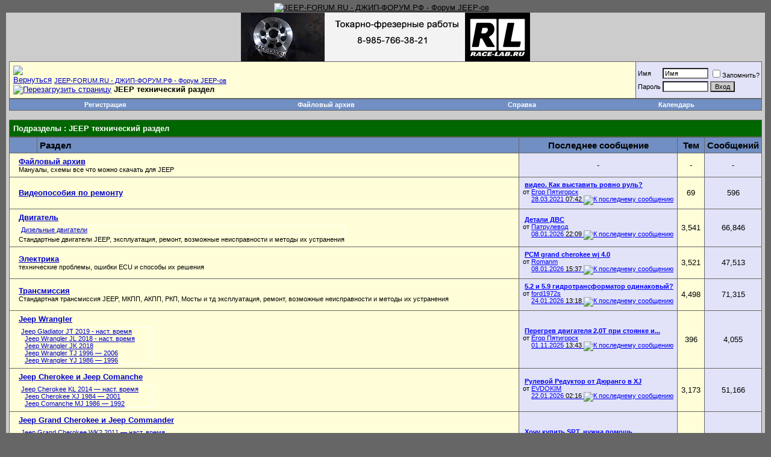

--- FILE ---
content_type: text/html; charset=windows-1251
request_url: http://jeep-forum.ru/forum/forumdisplay.php?s=14241728be4c7aa1719e3a29817bd195&f=8
body_size: 11222
content:
<!DOCTYPE html PUBLIC "-//W3C//DTD XHTML 1.0 Transitional//EN" "http://www.w3.org/TR/xhtml1/DTD/xhtml1-transitional.dtd">
<html xmlns="http://www.w3.org/1999/xhtml" dir="ltr" lang="ru">
<head>

<link rel="icon" href="" type="image/x-icon"> 
<link rel="shortcut icon" href="" type="image/x-icon">
<meta http-equiv="Content-Type" content="text/html; charset=windows-1251" />
<meta name="generator" content="vBulletin 3.8.11" />

<meta name="keywords" content="JEEP технический раздел, Джип форум jeep club: jeep grand сherokee,  jeep wrangler, jeep liberty, jeep compass, jeep cherokee srt8, jeep commander, jeep wj, jeep crd, jeep limited, jeep rubicon, jeep patriot" />
<meta name="description" content="" />




<!-- CSS Stylesheet -->
<style type="text/css" id="vbulletin_css">
/**
* vBulletin 3.8.11 CSS
* Style: 'Полная версия'; Style ID: 1
*/
body
{
	background: #666666;
	color: #000000;
	font: 10pt verdana, geneva, lucida, 'lucida grande', arial, helvetica, sans-serif;
	margin: 5px 10px 10px 10px;
	padding: 0px;
}
a:link, body_alink
{
	color: #000000;
}
a:visited, body_avisited
{
	color: #000000;
}
a:hover, a:active, body_ahover
{
	color: #000000;
}
.page
{
	background: #cccccc;
	color: #0000CC;
}
.page a:link, .page_alink
{
	color: #0000CC;
}
.page a:visited, .page_avisited
{
	color: #0000CC;
}
.page a:hover, .page a:active, .page_ahover
{
	color: #0000CC;
}
td, th, p, li
{
	color: #000000;
	font: 10pt verdana, geneva, lucida, 'lucida grande', arial, helvetica, sans-serif;
}
.tborder
{
	background: #666666;
	color: #00FF00;
}
.tcat
{
	background: #006600;
	color: #FFFFFF;
	font: bold 10pt verdana, geneva, lucida, 'lucida grande', arial, helvetica, sans-serif;
}
.tcat a:link, .tcat_alink
{
	color: #ffffff;
	text-decoration: none;
}
.tcat a:visited, .tcat_avisited
{
	color: #ffffff;
	text-decoration: none;
}
.tcat a:hover, .tcat a:active, .tcat_ahover
{
	color: #FFFF66;
	text-decoration: underline;
}
.thead
{
	background: #718fc3;
	color: #000000;
	font: bold 15px tahoma, verdana, geneva, lucida, 'lucida grande', arial, helvetica, sans-serif;
}
.thead a:link, .thead_alink
{
	color: #FFFFFF;
}
.thead a:visited, .thead_avisited
{
	color: #FFFFFF;
}
.thead a:hover, .thead a:active, .thead_ahover
{
	color: #FFFF00;
}
.tfoot
{
	background: #006600;
	color: #FFFFFF;
}
.tfoot a:link, .tfoot_alink
{
	color: #FFFFFF;
}
.tfoot a:visited, .tfoot_avisited
{
	color: #FFFFFF;
}
.tfoot a:hover, .tfoot a:active, .tfoot_ahover
{
	color: #FFFF66;
}
.alt1, .alt1Active
{
	background: #fffed8;
	color: #000000;
}
.alt1 a:link, .alt1_alink, .alt1Active a:link, .alt1Active_alink
{
	background: #fffed8;
	color: #0000CC;
}
.alt1 a:visited, .alt1_avisited, .alt1Active a:visited, .alt1Active_avisited
{
	background: #fffed8;
	color: #0000CC;
}
.alt2, .alt2Active
{
	background: #e2e3f8;
	color: #000000;
}
.alt2 a:link, .alt2_alink, .alt2Active a:link, .alt2Active_alink
{
	color: #0000FF;
}
.alt2 a:visited, .alt2_avisited, .alt2Active a:visited, .alt2Active_avisited
{
	color: #0000FF;
}
.inlinemod
{
	background: #FFFFD6;
	color: #000000;
}
.wysiwyg
{
	background: #fffed8;
	color: #000000;
	font: 10pt verdana, geneva, lucida, 'lucida grande', arial, helvetica, sans-serif;
	margin: 5px 10px 10px 10px;
	padding: 0px;
}
.wysiwyg a:link, .wysiwyg_alink
{
	color: #22229C;
}
.wysiwyg a:visited, .wysiwyg_avisited
{
	color: #22229C;
}
.wysiwyg a:hover, .wysiwyg a:active, .wysiwyg_ahover
{
	color: #FF4400;
}
textarea, .bginput
{
	background: #FFFFFF;
	color: #000000;
	font: 10pt verdana, geneva, lucida, 'lucida grande', arial, helvetica, sans-serif;
}
.bginput option, .bginput optgroup
{
	font-size: 10pt;
	font-family: verdana, geneva, lucida, 'lucida grande', arial, helvetica, sans-serif;
}
.button
{
	background: #CCCCCC;
	color: #000000;
	font: 11px verdana, geneva, lucida, 'lucida grande', arial, helvetica, sans-serif;
}
select
{
	background: #FFFFFF;
	color: #000000;
	font: 11px verdana, geneva, lucida, 'lucida grande', arial, helvetica, sans-serif;
}
option, optgroup
{
	font-size: 11px;
	font-family: verdana, geneva, lucida, 'lucida grande', arial, helvetica, sans-serif;
}
.smallfont
{
	background: transparent;
	font: 11px verdana, geneva, lucida, 'lucida grande', arial, helvetica, sans-serif;
}
.time
{
	background: transparent;
	color: #000000;
}
.navbar
{
	background: #fffed8;
	color: #000000;
	font: 11px verdana, geneva, lucida, 'lucida grande', arial, helvetica, sans-serif;
}
.highlight
{
	color: #0099CC;
	font-weight: bold;
}
.fjsel
{
	background: #000000;
	color: #E0E0F6;
}
.fjdpth0
{
	background: transparent;
	color: #000000;
}
.panel
{
	background: #E4E7F5;
	color: #000000;
	padding: 10px;
	border: 2px outset;
}
.panelsurround
{
	background: #FFFFFF;
	color: #FFFFFF;
}
legend
{
	background: #718fc3;
	color: #000000;
	font: 11px tahoma, verdana, geneva, lucida, 'lucida grande', arial, helvetica, sans-serif;
}
.vbmenu_control
{
	background: #718fc3;
	color: #FFFFFF;
	font: bold 11px tahoma, verdana, geneva, lucida, 'lucida grande', arial, helvetica, sans-serif;
	padding: 3px 6px 3px 6px;
	white-space: nowrap;
}
.vbmenu_control a:link, .vbmenu_control_alink
{
	color: #FFFFFF;
	text-decoration: none;
}
.vbmenu_control a:visited, .vbmenu_control_avisited
{
	color: #FFFFFF;
	text-decoration: none;
}
.vbmenu_control a:hover, .vbmenu_control a:active, .vbmenu_control_ahover
{
	color: #FFFFFF;
	text-decoration: underline;
}
.vbmenu_popup
{
	background: #FFFFFF;
	color: #000000;
	border: 1px solid #0B198C;
}
.vbmenu_option
{
	background: #FFFFCC;
	color: #006600;
	font: 11px verdana, geneva, lucida, 'lucida grande', arial, helvetica, sans-serif;
	white-space: nowrap;
	cursor: pointer;
}
.vbmenu_option a:link, .vbmenu_option_alink
{
	color: #22229C;
	text-decoration: none;
}
.vbmenu_option a:visited, .vbmenu_option_avisited
{
	color: #22229C;
	text-decoration: none;
}
.vbmenu_option a:hover, .vbmenu_option a:active, .vbmenu_option_ahover
{
	color: #FFFFFF;
	text-decoration: none;
}
.vbmenu_hilite
{
	background: #025402;
	color: #FFFFFF;
	font: 11px verdana, geneva, lucida, 'lucida grande', arial, helvetica, sans-serif;
	white-space: nowrap;
	cursor: pointer;
}
.vbmenu_hilite a:link, .vbmenu_hilite_alink
{
	color: #FFFFFF;
	text-decoration: none;
}
.vbmenu_hilite a:visited, .vbmenu_hilite_avisited
{
	color: #FFFFFF;
	text-decoration: none;
}
.vbmenu_hilite a:hover, .vbmenu_hilite a:active, .vbmenu_hilite_ahover
{
	color: #FFFFFF;
	text-decoration: none;
}
/* ***** styling for 'big' usernames on postbit etc. ***** */
.bigusername { font-size: 14pt; }

/* ***** small padding on 'thead' elements ***** */
td.thead, th.thead, div.thead { padding: 4px; }

/* ***** basic styles for multi-page nav elements */
.pagenav a { text-decoration: none; }
.pagenav td { padding: 2px 4px 2px 4px; }

/* ***** de-emphasized text */
.shade, a.shade:link, a.shade:visited { color: #000000; text-decoration: none; }
a.shade:active, a.shade:hover { color: #FF4400; text-decoration: underline; }
.tcat .shade, .thead .shade, .tfoot .shade { color: #DDDDDD; }

/* ***** define margin and font-size for elements inside panels ***** */
.fieldset { margin-bottom: 6px; }
.fieldset, .fieldset td, .fieldset p, .fieldset li { font-size: 11px; }
#scroll-top {
    background: url("images/scroll-arrows-blue.png") no-repeat scroll 2px 2px transparent;
    margin-bottom: 10px;
}
#scroll-bottom {
    background: url("images/scroll-arrows-blue.png") no-repeat scroll 2px -17px transparent;
}
#scroll-top:hover,
#scroll-bottom:hover {
opacity: 1;
}
#scroll-top, #scroll-bottom {
    cursor: pointer;
    display: block;
    height: 15px;
    opacity: 0.5;
    width: 20px;
}
#scroll-buttons {
    display: none;
    margin-top: -20px;
    position: fixed;
    right: 20px;
    top: 50%;
    z-index: 1000;
}
</style>
<link rel="stylesheet" type="text/css" href="clientscript/vbulletin_important.css?v=3811" />


<!-- / CSS Stylesheet -->


<script type="text/javascript" src="clientscript/yui/yahoo-dom-event/yahoo-dom-event.js?v=3811"></script>
<script type="text/javascript" src="clientscript/yui/connection/connection-min.js?v=3811"></script>
<script type="text/javascript">
<!--
var SESSIONURL = "s=d2210fce482814bf30c9a4dc3581550e&";
var SECURITYTOKEN = "guest";
var IMGDIR_MISC = "images/misc";
var vb_disable_ajax = parseInt("0", 10);
// -->
</script>
<script type="text/javascript" src="clientscript/vbulletin_global.js?v=3811"></script>
<script type="text/javascript" src="clientscript/vbulletin_menu.js?v=3811"></script>
<link rel="stylesheet" href="clientscript/new-year-garland-master/style.css">
<script type="text/javascript" src="https://ajax.googleapis.com/ajax/libs/jquery/1.7.1/jquery.min.js"></script>
<script src="clientscript/new-year-garland-master/script.js" defer></script>

<title>JEEP технический раздел - JEEP-FORUM.RU - ДЖИП-ФОРУМ.РФ - Форум JEEP-ов</title>

</head>
<body>

<link rel="icon" href="https://jeep-forum.ru/favicon.ico" type="image/x-icon">
<link rel="shortcut icon" href="https://jeep-forum.ru/favicon.ico" type="image/x-icon">
<!-- logo -->
<table border="0" width="100%" cellpadding="0" cellspacing="0" align="center">
<tr>
	<td align="left"><div align="center"><a href="index.php?s=d2210fce482814bf30c9a4dc3581550e">
	
	<img src="images/misc/vbulletin3_logo_white.jpg" alt="JEEP-FORUM.RU - ДЖИП-ФОРУМ.РФ - Форум JEEP-ов" width="990" border="0" /></a></div></td>
	
	<td align="right" id="header_right_cell">
	
	&nbsp;
	</td>
</tr>
</table>

<!-- content table -->
<!-- open content container -->

<div align="center">
	<div class="page" style="width:100%; text-align:left">
		<div style="padding:0px 5px 0px 5px" align="left">






<!-- новогодняя мотня 2.1 
<div class="b-page_newyear">
    <div class="b-page__content">
        <i class="b-head-decor">
      <i class="b-head-decor__inner b-head-decor__inner_n1">
        <div class="b-ball b-ball_n1 b-ball_bounce" data-note="0"><div class="b-ball__right"></div><div class="b-ball__i"></div></div>
        <div class="b-ball b-ball_n2 b-ball_bounce" data-note="1"><div class="b-ball__right"></div><div class="b-ball__i"></div></div>
        <div class="b-ball b-ball_n3 b-ball_bounce" data-note="2"><div class="b-ball__right"></div><div class="b-ball__i"></div></div>
        <div class="b-ball b-ball_n4 b-ball_bounce" data-note="3"><div class="b-ball__right"></div><div class="b-ball__i"></div></div>
        <div class="b-ball b-ball_n5 b-ball_bounce" data-note="4"><div class="b-ball__right"></div><div class="b-ball__i"></div></div>
        <div class="b-ball b-ball_n6 b-ball_bounce" data-note="5"><div class="b-ball__right"></div><div class="b-ball__i"></div></div>
        <div class="b-ball b-ball_n7 b-ball_bounce" data-note="6"><div class="b-ball__right"></div><div class="b-ball__i"></div></div>
        <div class="b-ball b-ball_n8 b-ball_bounce" data-note="7"><div class="b-ball__right"></div><div class="b-ball__i"></div></div>
        <div class="b-ball b-ball_n9 b-ball_bounce" data-note="8"><div class="b-ball__right"></div><div class="b-ball__i"></div></div>
        <div class="b-ball b-ball_i1"><div class="b-ball__right"></div><div class="b-ball__i"></div></div>
        <div class="b-ball b-ball_i2"><div class="b-ball__right"></div><div class="b-ball__i"></div></div>
        <div class="b-ball b-ball_i3"><div class="b-ball__right"></div><div class="b-ball__i"></div></div>
        <div class="b-ball b-ball_i4"><div class="b-ball__right"></div><div class="b-ball__i"></div></div>
        <div class="b-ball b-ball_i5"><div class="b-ball__right"></div><div class="b-ball__i"></div></div>
        <div class="b-ball b-ball_i6"><div class="b-ball__right"></div><div class="b-ball__i"></div></div>
        </i>
            <i class="b-head-decor__inner b-head-decor__inner_n2">
        <div class="b-ball b-ball_n1 b-ball_bounce" data-note="9"><div class="b-ball__right"></div><div class="b-ball__i"></div></div>
        <div class="b-ball b-ball_n2 b-ball_bounce" data-note="10"><div class="b-ball__right"></div><div class="b-ball__i"></div></div>
        <div class="b-ball b-ball_n3 b-ball_bounce" data-note="11"><div class="b-ball__right"></div><div class="b-ball__i"></div></div>
        <div class="b-ball b-ball_n4 b-ball_bounce" data-note="12"><div class="b-ball__right"></div><div class="b-ball__i"></div></div>
        <div class="b-ball b-ball_n5 b-ball_bounce" data-note="13"><div class="b-ball__right"></div><div class="b-ball__i"></div></div>
        <div class="b-ball b-ball_n6 b-ball_bounce" data-note="14"><div class="b-ball__right"></div><div class="b-ball__i"></div></div>
        <div class="b-ball b-ball_n7 b-ball_bounce" data-note="15"><div class="b-ball__right"></div><div class="b-ball__i"></div></div>
        <div class="b-ball b-ball_n8 b-ball_bounce" data-note="16"><div class="b-ball__right"></div><div class="b-ball__i"></div></div>
        <div class="b-ball b-ball_n9 b-ball_bounce" data-note="17"><div class="b-ball__right"></div><div class="b-ball__i"></div></div>
        <div class="b-ball b-ball_i1"><div class="b-ball__right"></div><div class="b-ball__i"></div></div>
        <div class="b-ball b-ball_i2"><div class="b-ball__right"></div><div class="b-ball__i"></div></div>
        <div class="b-ball b-ball_i3"><div class="b-ball__right"></div><div class="b-ball__i"></div></div>
        <div class="b-ball b-ball_i4"><div class="b-ball__right"></div><div class="b-ball__i"></div></div>
        <div class="b-ball b-ball_i5"><div class="b-ball__right"></div><div class="b-ball__i"></div></div>
        <div class="b-ball b-ball_i6"><div class="b-ball__right"></div><div class="b-ball__i"></div></div>
      </i>
            <i class="b-head-decor__inner b-head-decor__inner_n3">
        <div class="b-ball b-ball_n1 b-ball_bounce" data-note="18"><div class="b-ball__right"></div><div class="b-ball__i"></div></div>
        <div class="b-ball b-ball_n2 b-ball_bounce" data-note="19"><div class="b-ball__right"></div><div class="b-ball__i"></div></div>
        <div class="b-ball b-ball_n3 b-ball_bounce" data-note="20"><div class="b-ball__right"></div><div class="b-ball__i"></div></div>
        <div class="b-ball b-ball_n4 b-ball_bounce" data-note="21"><div class="b-ball__right"></div><div class="b-ball__i"></div></div>
        <div class="b-ball b-ball_n5 b-ball_bounce" data-note="22"><div class="b-ball__right"></div><div class="b-ball__i"></div></div>
        <div class="b-ball b-ball_n6 b-ball_bounce" data-note="23"><div class="b-ball__right"></div><div class="b-ball__i"></div></div>
        <div class="b-ball b-ball_n7 b-ball_bounce" data-note="24"><div class="b-ball__right"></div><div class="b-ball__i"></div></div>
        <div class="b-ball b-ball_n8 b-ball_bounce" data-note="25"><div class="b-ball__right"></div><div class="b-ball__i"></div></div>
        <div class="b-ball b-ball_n9 b-ball_bounce" data-note="26"><div class="b-ball__right"></div><div class="b-ball__i"></div></div>
        <div class="b-ball b-ball_i1"><div class="b-ball__right"></div><div class="b-ball__i"></div></div>
        <div class="b-ball b-ball_i2"><div class="b-ball__right"></div><div class="b-ball__i"></div></div>
        <div class="b-ball b-ball_i3"><div class="b-ball__right"></div><div class="b-ball__i"></div></div>
        <div class="b-ball b-ball_i4"><div class="b-ball__right"></div><div class="b-ball__i"></div></div>
        <div class="b-ball b-ball_i5"><div class="b-ball__right"></div><div class="b-ball__i"></div></div>
        <div class="b-ball b-ball_i6"><div class="b-ball__right"></div><div class="b-ball__i"></div></div>
      </i>
            <i class="b-head-decor__inner b-head-decor__inner_n4">
        <div class="b-ball b-ball_n1 b-ball_bounce" data-note="27"><div class="b-ball__right"></div><div class="b-ball__i"></div></div>
        <div class="b-ball b-ball_n2 b-ball_bounce" data-note="28"><div class="b-ball__right"></div><div class="b-ball__i"></div></div>
        <div class="b-ball b-ball_n3 b-ball_bounce" data-note="29"><div class="b-ball__right"></div><div class="b-ball__i"></div></div>
        <div class="b-ball b-ball_n4 b-ball_bounce" data-note="30"><div class="b-ball__right"></div><div class="b-ball__i"></div></div>
        <div class="b-ball b-ball_n5 b-ball_bounce" data-note="31"><div class="b-ball__right"></div><div class="b-ball__i"></div></div>
        <div class="b-ball b-ball_n6 b-ball_bounce" data-note="32"><div class="b-ball__right"></div><div class="b-ball__i"></div></div>
        <div class="b-ball b-ball_n7 b-ball_bounce" data-note="33"><div class="b-ball__right"></div><div class="b-ball__i"></div></div>
        <div class="b-ball b-ball_n8 b-ball_bounce" data-note="34"><div class="b-ball__right"></div><div class="b-ball__i"></div></div>
        <div class="b-ball b-ball_n9 b-ball_bounce" data-note="35"><div class="b-ball__right"></div><div class="b-ball__i"></div></div>
        <div class="b-ball b-ball_i1"><div class="b-ball__right"></div><div class="b-ball__i"></div></div>
        <div class="b-ball b-ball_i2"><div class="b-ball__right"></div><div class="b-ball__i"></div></div>
        <div class="b-ball b-ball_i3"><div class="b-ball__right"></div><div class="b-ball__i"></div></div>
        <div class="b-ball b-ball_i4"><div class="b-ball__right"></div><div class="b-ball__i"></div></div>
        <div class="b-ball b-ball_i5"><div class="b-ball__right"></div><div class="b-ball__i"></div></div>
        <div class="b-ball b-ball_i6"><div class="b-ball__right"></div><div class="b-ball__i"></div></div>
      </i>
            <i class="b-head-decor__inner b-head-decor__inner_n5">
        <div class="b-ball b-ball_n1 b-ball_bounce" data-note="0"><div class="b-ball__right"></div><div class="b-ball__i"></div></div>
        <div class="b-ball b-ball_n2 b-ball_bounce" data-note="1"><div class="b-ball__right"></div><div class="b-ball__i"></div></div>
        <div class="b-ball b-ball_n3 b-ball_bounce" data-note="2"><div class="b-ball__right"></div><div class="b-ball__i"></div></div>
        <div class="b-ball b-ball_n4 b-ball_bounce" data-note="3"><div class="b-ball__right"></div><div class="b-ball__i"></div></div>
        <div class="b-ball b-ball_n5 b-ball_bounce" data-note="4"><div class="b-ball__right"></div><div class="b-ball__i"></div></div>
        <div class="b-ball b-ball_n6 b-ball_bounce" data-note="5"><div class="b-ball__right"></div><div class="b-ball__i"></div></div>
        <div class="b-ball b-ball_n7 b-ball_bounce" data-note="6"><div class="b-ball__right"></div><div class="b-ball__i"></div></div>
        <div class="b-ball b-ball_n8 b-ball_bounce" data-note="7"><div class="b-ball__right"></div><div class="b-ball__i"></div></div>
        <div class="b-ball b-ball_n9 b-ball_bounce" data-note="8"><div class="b-ball__right"></div><div class="b-ball__i"></div></div>
        <div class="b-ball b-ball_i1"><div class="b-ball__right"></div><div class="b-ball__i"></div></div>
        <div class="b-ball b-ball_i2"><div class="b-ball__right"></div><div class="b-ball__i"></div></div>
        <div class="b-ball b-ball_i3"><div class="b-ball__right"></div><div class="b-ball__i"></div></div>
        <div class="b-ball b-ball_i4"><div class="b-ball__right"></div><div class="b-ball__i"></div></div>
        <div class="b-ball b-ball_i5"><div class="b-ball__right"></div><div class="b-ball__i"></div></div>
        <div class="b-ball b-ball_i6"><div class="b-ball__right"></div><div class="b-ball__i"></div></div>
      </i>
            <i class="b-head-decor__inner b-head-decor__inner_n6">
        <div class="b-ball b-ball_n1 b-ball_bounce" data-note="9"><div class="b-ball__right"></div><div class="b-ball__i"></div></div>
        <div class="b-ball b-ball_n2 b-ball_bounce" data-note="10"><div class="b-ball__right"></div><div class="b-ball__i"></div></div>
        <div class="b-ball b-ball_n3 b-ball_bounce" data-note="11"><div class="b-ball__right"></div><div class="b-ball__i"></div></div>
        <div class="b-ball b-ball_n4 b-ball_bounce" data-note="12"><div class="b-ball__right"></div><div class="b-ball__i"></div></div>
        <div class="b-ball b-ball_n5 b-ball_bounce" data-note="13"><div class="b-ball__right"></div><div class="b-ball__i"></div></div>
        <div class="b-ball b-ball_n6 b-ball_bounce" data-note="14"><div class="b-ball__right"></div><div class="b-ball__i"></div></div>
        <div class="b-ball b-ball_n7 b-ball_bounce" data-note="15"><div class="b-ball__right"></div><div class="b-ball__i"></div></div>
        <div class="b-ball b-ball_n8 b-ball_bounce" data-note="16"><div class="b-ball__right"></div><div class="b-ball__i"></div></div>
        <div class="b-ball b-ball_n9 b-ball_bounce" data-note="17"><div class="b-ball__right"></div><div class="b-ball__i"></div></div>
        <div class="b-ball b-ball_i1"><div class="b-ball__right"></div><div class="b-ball__i"></div></div>
        <div class="b-ball b-ball_i2"><div class="b-ball__right"></div><div class="b-ball__i"></div></div>
        <div class="b-ball b-ball_i3"><div class="b-ball__right"></div><div class="b-ball__i"></div></div>
        <div class="b-ball b-ball_i4"><div class="b-ball__right"></div><div class="b-ball__i"></div></div>
        <div class="b-ball b-ball_i5"><div class="b-ball__right"></div><div class="b-ball__i"></div></div>
        <div class="b-ball b-ball_i6"><div class="b-ball__right"></div><div class="b-ball__i"></div></div>
      </i>
            <i class="b-head-decor__inner b-head-decor__inner_n7">
        <div class="b-ball b-ball_n1 b-ball_bounce" data-note="18"><div class="b-ball__right"></div><div class="b-ball__i"></div></div>
        <div class="b-ball b-ball_n2 b-ball_bounce" data-note="19"><div class="b-ball__right"></div><div class="b-ball__i"></div></div>
        <div class="b-ball b-ball_n3 b-ball_bounce" data-note="20"><div class="b-ball__right"></div><div class="b-ball__i"></div></div>
        <div class="b-ball b-ball_n4 b-ball_bounce" data-note="21"><div class="b-ball__right"></div><div class="b-ball__i"></div></div>
        <div class="b-ball b-ball_n5 b-ball_bounce" data-note="22"><div class="b-ball__right"></div><div class="b-ball__i"></div></div>
        <div class="b-ball b-ball_n6 b-ball_bounce" data-note="23"><div class="b-ball__right"></div><div class="b-ball__i"></div></div>
        <div class="b-ball b-ball_n7 b-ball_bounce" data-note="24"><div class="b-ball__right"></div><div class="b-ball__i"></div></div>
        <div class="b-ball b-ball_n8 b-ball_bounce" data-note="25"><div class="b-ball__right"></div><div class="b-ball__i"></div></div>
        <div class="b-ball b-ball_n9 b-ball_bounce" data-note="26"><div class="b-ball__right"></div><div class="b-ball__i"></div></div>
        <div class="b-ball b-ball_i1"><div class="b-ball__right"></div><div class="b-ball__i"></div></div>
        <div class="b-ball b-ball_i2"><div class="b-ball__right"></div><div class="b-ball__i"></div></div>
        <div class="b-ball b-ball_i3"><div class="b-ball__right"></div><div class="b-ball__i"></div></div>
        <div class="b-ball b-ball_i4"><div class="b-ball__right"></div><div class="b-ball__i"></div></div>
        <div class="b-ball b-ball_i5"><div class="b-ball__right"></div><div class="b-ball__i"></div></div>
        <div class="b-ball b-ball_i6"><div class="b-ball__right"></div><div class="b-ball__i"></div></div>
      </i>
        </i>
    </div>
</div>-->

<div align="center">
<!--<a href="https://jeep-forum.ru/forum/forumdisplay.php?f=1415"><img src="https://jeep-forum.ru/images/fhbanner/academy.gif" alt="https://jeep-forum.ru/images/fhbanner/academy.jpg" border="0" class="decoded"></a>
-->
<a href="http://race-lab.ru/" target="_blank"><img src="https://jeep-forum.ru/images/fhbanner/race-lab-new.gif" alt="Race-Lab" border="0" class="decoded"></a>

<marquee scrollamount="5" behavior="scroll"><span style="color:#000000"><font size="3"></font></span></marquee>

</div>
<table class="tborder" cellpadding="6" cellspacing="1" border="0" width="100%" align="center">
<tr>
	<td class="alt1" width="100%">
		
			<table cellpadding="0" cellspacing="0" border="0">
			<tr valign="bottom">
				<td><a href="#" onClick="history.back(1); return false;"><img src="images/misc/navbits_start.gif" alt="Вернуться" border="0" /></a></td>
				<td>&nbsp;</td>
				<td width="100%"><span class="navbar"><a href="index.php?s=d2210fce482814bf30c9a4dc3581550e" accesskey="1">JEEP-FORUM.RU - ДЖИП-ФОРУМ.РФ - Форум JEEP-ов</a></span> </td>
			</tr>
			<tr>
				<td class="navbar" style="font-size:10pt; padding-top:1px" colspan="3"><a href="/forum/forumdisplay.php?s=14241728be4c7aa1719e3a29817bd195&amp;f=8"><img class="inlineimg" src="images/misc/navbits_finallink_ltr.gif" alt="Перезагрузить страницу" border="0" /></a> <strong>
	JEEP технический раздел

</strong></td>
			</tr>
			</table>
		
	</td>

	<td class="alt2" nowrap="nowrap" style="padding:0px">
		<!-- login form -->
		<form action="login.php?do=login" method="post" onSubmit="md5hash(vb_login_password, vb_login_md5password, vb_login_md5password_utf, 0)">
		<script type="text/javascript" src="clientscript/vbulletin_md5.js?v=3811"></script>
		<table cellpadding="0" cellspacing="3" border="0">
		<tr>
			<td class="smallfont" style="white-space: nowrap;"><label for="navbar_username">Имя</label></td>
			<td><input type="text" class="bginput" style="font-size: 11px" name="vb_login_username" id="navbar_username" size="10" accesskey="u" tabindex="101" value="Имя" onFocus="if (this.value == 'Имя') this.value = '';" /></td>
			<td class="smallfont" nowrap="nowrap"><label for="cb_cookieuser_navbar"><input type="checkbox" name="cookieuser" value="1" tabindex="103" id="cb_cookieuser_navbar" accesskey="c" />Запомнить?</label></td>
		</tr>
		<tr>
			<td class="smallfont"><label for="navbar_password">Пароль</label></td>
			<td><input type="password" class="bginput" style="font-size: 11px" name="vb_login_password" id="navbar_password" size="10" tabindex="102" /></td>
			<td><input type="submit" class="button" value="Вход" tabindex="104" title="Введите ваше имя пользователя и пароль, чтобы войти, или нажмите кнопку 'Регистрация', чтобы зарегистрироваться." accesskey="s" /></td>
		</tr>
		</table>
		<input type="hidden" name="s" value="d2210fce482814bf30c9a4dc3581550e" />
		<input type="hidden" name="securitytoken" value="guest" />
		<input type="hidden" name="do" value="login" />
		<input type="hidden" name="vb_login_md5password" />
		<input type="hidden" name="vb_login_md5password_utf" />
		</form>
		<!-- / login form -->
	</td>

</tr>
</table>
<!-- / breadcrumb, login, pm info -->

<!-- nav buttons bar -->
<div class="tborder" style="padding:1px; border-top-width:0px">
	<table cellpadding="0" cellspacing="0" border="0" width="100%" align="center">
	<tr align="center">
		
		
			<td class="vbmenu_control"><a href="register.php?s=d2210fce482814bf30c9a4dc3581550e" rel="nofollow">Регистрация</a></td>
		
		
		<td class="vbmenu_control"><a rel="Файловый архив" href="downloads.php?s=d2210fce482814bf30c9a4dc3581550e" accesskey="5">Файловый архив</a></td>
		<td class="vbmenu_control"><a href="faq.php?s=d2210fce482814bf30c9a4dc3581550e" accesskey="5">Справка</a></td>
                
                   
                   
                
		<td class="vbmenu_control"><a href="calendar.php?s=d2210fce482814bf30c9a4dc3581550e">Календарь</a></td>


		
			
			
		
		
		
	  </tr>
	</table>
</div>
<!-- / nav buttons bar -->

<br />






<!-- NAVBAR POPUP MENUS -->
    

	

	


<!-- PAGENAV POPUP -->
	<div class="vbmenu_popup" id="pagenav_menu" style="display:none">
		<table cellpadding="4" cellspacing="1" border="0">
		<tr>
			<td class="thead" nowrap="nowrap">К странице...</td>
		</tr>
		<tr>
			<td class="vbmenu_option" title="nohilite">
			<form action="index.php" method="get" onSubmit="return this.gotopage()" id="pagenav_form">
				<input type="text" class="bginput" id="pagenav_itxt" style="font-size:11px" size="4" />
				<input type="button" class="button" id="pagenav_ibtn" value="Вперёд" />
			</form>
			</td>
		</tr>
		</table>
	</div>
<!-- / PAGENAV POPUP -->







<!-- sub-forum list  -->
<table class="tborder" cellpadding="6" cellspacing="1" border="0" width="100%" align="center" style="border-bottom-width:0px">
<tr>
	<td class="tcat" width="100%">Подразделы<span class="normal"> : JEEP технический раздел</span></td>
	
</tr>
</table>
<table class="tborder" cellpadding="6" cellspacing="1" border="0" width="100%" align="center">
<thead>
	<tr align="center">
	  <td class="thead">&nbsp;</td>
	  <td class="thead" width="100%" align="left">Раздел</td>
	  <td class="thead">Последнее сообщение</td>
	  <td class="thead">Тем</td>
	  <td class="thead">Сообщений</td>
	  
	</tr>
</thead>

<tbody>

	<tr align="center">
		<td class="alt1Active" colspan="2" align="left" id="f1561">

		<table cellpadding="0" cellspacing="0" border="0">
		<tr>
			<td><img src="images/statusicon//file-archive/forum_link.png" alt="" border="0" id="forum_statusicon_1561" /></td>
			<td><img src="clear.gif" alt="" width="9" height="1" border="0" /></td>
			<td>
			<div>
				<a href="forumdisplay.php?s=d2210fce482814bf30c9a4dc3581550e&amp;f=1561"><strong>Файловый архив</strong></a>



				
							</div>
			<div class="smallfont">Мануалы, схемы все что можно скачать для JEEP</div>
			
			
			</td>
		</tr>
		</table>
<!-- vBSponsors -->
  
<!-- / vBSponsors -->

		</td>
		<td class="alt2">-</td>
		<td class="alt1">-</td>
		<td class="alt2">-</td>
		
	</tr>

</tbody>


<tbody>

	<tr align="center">
		<td class="alt1Active" colspan="2" align="left" id="f1558">

		<table cellpadding="0" cellspacing="0" border="0">
		<tr>
			<td><img src="images/statusicon//video-faq/forum_old_lock.png" alt="" border="0" id="forum_statusicon_1558" /></td>
			<td><img src="clear.gif" alt="" width="9" height="1" border="0" /></td>
			<td>
			<div>
				<a href="forumdisplay.php?s=d2210fce482814bf30c9a4dc3581550e&amp;f=1558"><strong>Видеопособия по ремонту</strong></a>



				
							</div>
			
			
			
			</td>
		</tr>
		</table>
<!-- vBSponsors -->
  
<!-- / vBSponsors -->

		</td>
		<td class="alt2">
<div class="smallfont" align="left">
	<div>
		<span style="white-space:nowrap">
		<img class="inlineimg" src="images/icons/icon1.gif" alt="" border="0" />
		
		<a href="showthread.php?s=d2210fce482814bf30c9a4dc3581550e&amp;goto=newpost&amp;t=67024" style="white-space:nowrap" title="К первому непрочитанному сообщению в теме 'видео. Как выставить ровно руль?'"><strong>видео. Как выставить ровно руль?</strong></a></span>
	</div>
	<div style="white-space:nowrap">
		от <a href="member.php?s=d2210fce482814bf30c9a4dc3581550e&amp;find=lastposter&amp;f=1558" rel="nofollow">Егор Пятигорск</a>
	</div>
	<div align="right" style="white-space:nowrap">
		<a href="showthread.php?s=d2210fce482814bf30c9a4dc3581550e&amp;p=1655777#post1655777">28.03.2021 <span class="time">07:42</span>
		<img class="inlineimg" src="images/buttons/lastpost.gif" alt="К последнему сообщению" border="0" /></a>
	</div>
</div>
</td>
		<td class="alt1">69</td>
		<td class="alt2">596</td>
		
	</tr>

</tbody>


<tbody>

	<tr align="center">
		<td class="alt1Active" colspan="2" align="left" id="f30">

		<table cellpadding="0" cellspacing="0" border="0">
		<tr>
			<td><img src="images/statusicon//dvigok/forum_old_lock.png" alt="" border="0" id="forum_statusicon_30" /></td>
			<td><img src="clear.gif" alt="" width="9" height="1" border="0" /></td>
			<td>
			<div>
				<a href="forumdisplay.php?s=d2210fce482814bf30c9a4dc3581550e&amp;f=30"><strong>Двигатель</strong></a>

<div class="smallfont" style="margin-top:6px"> <table border="0" cellpadding="0" cellspacing="0" width="100%" align="center" style="text-transform:none;border: 1px solid #fff;"><tr valign="top"><td style="text-transform:none;font-size:11px;white-space:nowrap; width:220px;" width="33%"><img class="inlineimg" src="images/statusicon/subforum_old.png" alt="" border="0" id="forum_statusicon_55" /> <a href="forumdisplay.php?s=d2210fce482814bf30c9a4dc3581550e&amp;f=55">Дизельные двигатели</a><span title="" style="text-transform:none;font-size:0px;"></span></td><td>&nbsp;</td></tr></table></div>

				
							</div>
			<div class="smallfont">Стандартные двигатели JEEP, эксплуатация, ремонт, возможные неисправности и методы их устранения</div>
			
			
			</td>
		</tr>
		</table>
<!-- vBSponsors -->
  
<!-- / vBSponsors -->

		</td>
		<td class="alt2">
<div class="smallfont" align="left">
	<div>
		<span style="white-space:nowrap">
		<img class="inlineimg" src="images/icons/icon1.gif" alt="" border="0" />
		
		<a href="showthread.php?s=d2210fce482814bf30c9a4dc3581550e&amp;goto=newpost&amp;t=104974" style="white-space:nowrap" title="К первому непрочитанному сообщению в теме 'Детали ДВС'"><strong>Детали ДВС</strong></a></span>
	</div>
	<div style="white-space:nowrap">
		от <a href="member.php?s=d2210fce482814bf30c9a4dc3581550e&amp;find=lastposter&amp;f=30" rel="nofollow">Патрулевод</a>
	</div>
	<div align="right" style="white-space:nowrap">
		<a href="showthread.php?s=d2210fce482814bf30c9a4dc3581550e&amp;p=1713701#post1713701">08.01.2026 <span class="time">22:09</span>
		<img class="inlineimg" src="images/buttons/lastpost.gif" alt="К последнему сообщению" border="0" /></a>
	</div>
</div>
</td>
		<td class="alt1">3,541</td>
		<td class="alt2">66,846</td>
		
	</tr>

</tbody>


<tbody>

	<tr align="center">
		<td class="alt1Active" colspan="2" align="left" id="f53">

		<table cellpadding="0" cellspacing="0" border="0">
		<tr>
			<td><img src="images/statusicon//electro/forum_old_lock.png" alt="" border="0" id="forum_statusicon_53" /></td>
			<td><img src="clear.gif" alt="" width="9" height="1" border="0" /></td>
			<td>
			<div>
				<a href="forumdisplay.php?s=d2210fce482814bf30c9a4dc3581550e&amp;f=53"><strong>Электрика</strong></a>



				
							</div>
			<div class="smallfont">технические проблемы, ошибки ECU и способы их решения</div>
			
			
			</td>
		</tr>
		</table>
<!-- vBSponsors -->
  
<!-- / vBSponsors -->

		</td>
		<td class="alt2">
<div class="smallfont" align="left">
	<div>
		<span style="white-space:nowrap">
		<img class="inlineimg" src="images/icons/icon1.gif" alt="" border="0" />
		
		<a href="showthread.php?s=d2210fce482814bf30c9a4dc3581550e&amp;goto=newpost&amp;t=105853" style="white-space:nowrap" title="К первому непрочитанному сообщению в теме 'PCM grand cherokee wj 4.0'"><strong>PCM grand cherokee wj 4.0</strong></a></span>
	</div>
	<div style="white-space:nowrap">
		от <a href="member.php?s=d2210fce482814bf30c9a4dc3581550e&amp;find=lastposter&amp;f=53" rel="nofollow">Romanm</a>
	</div>
	<div align="right" style="white-space:nowrap">
		<a href="showthread.php?s=d2210fce482814bf30c9a4dc3581550e&amp;p=1713698#post1713698">08.01.2026 <span class="time">15:37</span>
		<img class="inlineimg" src="images/buttons/lastpost.gif" alt="К последнему сообщению" border="0" /></a>
	</div>
</div>
</td>
		<td class="alt1">3,521</td>
		<td class="alt2">47,513</td>
		
	</tr>

</tbody>


<tbody>

	<tr align="center">
		<td class="alt1Active" colspan="2" align="left" id="f31">

		<table cellpadding="0" cellspacing="0" border="0">
		<tr>
			<td><img src="images/statusicon//korobka/forum_old_lock.png" alt="" border="0" id="forum_statusicon_31" /></td>
			<td><img src="clear.gif" alt="" width="9" height="1" border="0" /></td>
			<td>
			<div>
				<a href="forumdisplay.php?s=d2210fce482814bf30c9a4dc3581550e&amp;f=31"><strong>Трансмиссия</strong></a>



				
							</div>
			<div class="smallfont">Стандартная трансмиссия JEEP, МКПП,  АКПП, РКП, Мосты и тд эксплуатация, ремонт, возможные неисправности и методы их устранения</div>
			
			
			</td>
		</tr>
		</table>
<!-- vBSponsors -->
  
<!-- / vBSponsors -->

		</td>
		<td class="alt2">
<div class="smallfont" align="left">
	<div>
		<span style="white-space:nowrap">
		<img class="inlineimg" src="images/icons/icon1.gif" alt="" border="0" />
		
		<a href="showthread.php?s=d2210fce482814bf30c9a4dc3581550e&amp;goto=newpost&amp;t=28228" style="white-space:nowrap" title="К первому непрочитанному сообщению в теме '5.2 и 5.9 гидротрансформатор одинаковый?'"><strong>5.2 и 5.9 гидротрансформатор одинаковый?</strong></a></span>
	</div>
	<div style="white-space:nowrap">
		от <a href="member.php?s=d2210fce482814bf30c9a4dc3581550e&amp;find=lastposter&amp;f=31" rel="nofollow">ford1972s</a>
	</div>
	<div align="right" style="white-space:nowrap">
		<a href="showthread.php?s=d2210fce482814bf30c9a4dc3581550e&amp;p=1714050#post1714050">24.01.2026 <span class="time">13:18</span>
		<img class="inlineimg" src="images/buttons/lastpost.gif" alt="К последнему сообщению" border="0" /></a>
	</div>
</div>
</td>
		<td class="alt1">4,498</td>
		<td class="alt2">71,315</td>
		
	</tr>

</tbody>


<tbody>

	<tr align="center">
		<td class="alt1Active" colspan="2" align="left" id="f9">

		<table cellpadding="0" cellspacing="0" border="0">
		<tr>
			<td><img src="images/statusicon//wrangler/forum_old_lock.png" alt="" border="0" id="forum_statusicon_9" /></td>
			<td><img src="clear.gif" alt="" width="9" height="1" border="0" /></td>
			<td>
			<div>
				<a href="forumdisplay.php?s=d2210fce482814bf30c9a4dc3581550e&amp;f=9"><strong>Jeep Wrangler</strong></a>

<div class="smallfont" style="margin-top:6px"> <table border="0" cellpadding="0" cellspacing="0" width="100%" style="text-transform:none;border: 1px solid #fff;"><tr valign="top"><td style="text-transform:none;font-size:11px;white-space:nowrap; width:220px;"><img class="inlineimg" src="images/statusicon/subforum_old.png" alt="" border="0" id="forum_statusicon_1565" /> <a href="forumdisplay.php?s=d2210fce482814bf30c9a4dc3581550e&amp;f=1565">Jeep Gladiator JT 2019 - наст. время</a><span title="" style="text-transform:none;font-size:0px;"></span><br /><span style="text-transform:none;font-size:0px;">,</span>&nbsp; <img class="inlineimg" src="images/statusicon/subforum_old.png" alt="" border="0" id="forum_statusicon_1564" /> <a href="forumdisplay.php?s=d2210fce482814bf30c9a4dc3581550e&amp;f=1564">Jeep Wrangler JL 2018 - наст. время</a><span title="" style="text-transform:none;font-size:0px;"></span><br /><span style="text-transform:none;font-size:0px;">,</span>&nbsp; <img class="inlineimg" src="images/statusicon/subforum_old.png" alt="" border="0" id="forum_statusicon_64" /> <a href="forumdisplay.php?s=d2210fce482814bf30c9a4dc3581550e&amp;f=64">Jeep Wrangler JK 2018</a><br /><span style="text-transform:none;font-size:0px;">,</span>&nbsp; <img class="inlineimg" src="images/statusicon/subforum_old.png" alt="" border="0" id="forum_statusicon_63" /> <a href="forumdisplay.php?s=d2210fce482814bf30c9a4dc3581550e&amp;f=63">Jeep Wrangler TJ 1996 — 2006</a><br /><span style="text-transform:none;font-size:0px;">,</span>&nbsp; <img class="inlineimg" src="images/statusicon/subforum_old.png" alt="" border="0" id="forum_statusicon_62" /> <a href="forumdisplay.php?s=d2210fce482814bf30c9a4dc3581550e&amp;f=62">Jeep Wrangler YJ 1986 — 1996</a><br /></td></tr></table></div>

				
							</div>
			
			
			
			</td>
		</tr>
		</table>
<!-- vBSponsors -->
  
<!-- / vBSponsors -->

		</td>
		<td class="alt2">
<div class="smallfont" align="left">
	<div>
		<span style="white-space:nowrap">
		<img class="inlineimg" src="images/icons/icon1.gif" alt="" border="0" />
		
		<a href="showthread.php?s=d2210fce482814bf30c9a4dc3581550e&amp;goto=newpost&amp;t=105799" style="white-space:nowrap" title="К первому непрочитанному сообщению в теме 'Перегрев двигателя  2,0Т при стоянке и под нагрузкой'"><strong>Перегрев двигателя  2,0Т при стоянке и...</strong></a></span>
	</div>
	<div style="white-space:nowrap">
		от <a href="member.php?s=d2210fce482814bf30c9a4dc3581550e&amp;find=lastposter&amp;f=1564" rel="nofollow">Егор Пятигорск</a>
	</div>
	<div align="right" style="white-space:nowrap">
		<a href="showthread.php?s=d2210fce482814bf30c9a4dc3581550e&amp;p=1713208#post1713208">01.11.2025 <span class="time">13:43</span>
		<img class="inlineimg" src="images/buttons/lastpost.gif" alt="К последнему сообщению" border="0" /></a>
	</div>
</div>
</td>
		<td class="alt1">396</td>
		<td class="alt2">4,055</td>
		
	</tr>

</tbody>


<tbody>

	<tr align="center">
		<td class="alt1Active" colspan="2" align="left" id="f10">

		<table cellpadding="0" cellspacing="0" border="0">
		<tr>
			<td><img src="images/statusicon//Cherokee/forum_old_lock.png" alt="" border="0" id="forum_statusicon_10" /></td>
			<td><img src="clear.gif" alt="" width="9" height="1" border="0" /></td>
			<td>
			<div>
				<a href="forumdisplay.php?s=d2210fce482814bf30c9a4dc3581550e&amp;f=10"><strong>Jeep Cherokee и Jeep Comanche</strong></a>

<div class="smallfont" style="margin-top:6px"> <table border="0" cellpadding="0" cellspacing="0" width="100%" style="text-transform:none;border: 1px solid #fff;"><tr valign="top"><td style="text-transform:none;font-size:11px;white-space:nowrap; width:220px;"><img class="inlineimg" src="images/statusicon/subforum_old.png" alt="" border="0" id="forum_statusicon_1489" /> <a href="forumdisplay.php?s=d2210fce482814bf30c9a4dc3581550e&amp;f=1489">Jeep Cherokee KL 2014 — наст. время</a><br /><span style="text-transform:none;font-size:0px;">,</span>&nbsp; <img class="inlineimg" src="images/statusicon/subforum_old.png" alt="" border="0" id="forum_statusicon_65" /> <a href="forumdisplay.php?s=d2210fce482814bf30c9a4dc3581550e&amp;f=65">Jeep Cherokee XJ 1984 — 2001</a><br /><span style="text-transform:none;font-size:0px;">,</span>&nbsp; <img class="inlineimg" src="images/statusicon/subforum_old.png" alt="" border="0" id="forum_statusicon_66" /> <a href="forumdisplay.php?s=d2210fce482814bf30c9a4dc3581550e&amp;f=66">Jeep Comanche MJ 1986 — 1992</a><br /></td></tr></table></div>

				
							</div>
			
			
			
			</td>
		</tr>
		</table>
<!-- vBSponsors -->
  
<!-- / vBSponsors -->

		</td>
		<td class="alt2">
<div class="smallfont" align="left">
	<div>
		<span style="white-space:nowrap">
		<img class="inlineimg" src="images/icons/icon1.gif" alt="" border="0" />
		
		<a href="showthread.php?s=d2210fce482814bf30c9a4dc3581550e&amp;goto=newpost&amp;t=23410" style="white-space:nowrap" title="К первому непрочитанному сообщению в теме 'Рулевой Редуктор от Дюранго в XJ'"><strong>Рулевой Редуктор от Дюранго в XJ</strong></a></span>
	</div>
	<div style="white-space:nowrap">
		от <a href="member.php?s=d2210fce482814bf30c9a4dc3581550e&amp;find=lastposter&amp;f=65" rel="nofollow">EVDOKIM</a>
	</div>
	<div align="right" style="white-space:nowrap">
		<a href="showthread.php?s=d2210fce482814bf30c9a4dc3581550e&amp;p=1713937#post1713937">22.01.2026 <span class="time">02:16</span>
		<img class="inlineimg" src="images/buttons/lastpost.gif" alt="К последнему сообщению" border="0" /></a>
	</div>
</div>
</td>
		<td class="alt1">3,173</td>
		<td class="alt2">51,166</td>
		
	</tr>

</tbody>


<tbody>

	<tr align="center">
		<td class="alt1Active" colspan="2" align="left" id="f11">

		<table cellpadding="0" cellspacing="0" border="0">
		<tr>
			<td><img src="images/statusicon//Grand-Cherokee/forum_old_lock.png" alt="" border="0" id="forum_statusicon_11" /></td>
			<td><img src="clear.gif" alt="" width="9" height="1" border="0" /></td>
			<td>
			<div>
				<a href="forumdisplay.php?s=d2210fce482814bf30c9a4dc3581550e&amp;f=11"><strong>Jeep Grand Cherokee и Jeep Commander</strong></a>

<div class="smallfont" style="margin-top:6px"> <table border="0" cellpadding="0" cellspacing="0" width="100%" style="text-transform:none;border: 1px solid #fff;"><tr valign="top"><td style="text-transform:none;font-size:11px;white-space:nowrap; width:220px;"><img class="inlineimg" src="images/statusicon/subforum_old.png" alt="" border="0" id="forum_statusicon_70" /> <a href="forumdisplay.php?s=d2210fce482814bf30c9a4dc3581550e&amp;f=70">Jeep Grand Cherokee WK2 2011 — наст. время</a><br /><span style="text-transform:none;font-size:0px;">,</span>&nbsp; <img class="inlineimg" src="images/statusicon/subforum_old.png" alt="" border="0" id="forum_statusicon_71" /> <a href="forumdisplay.php?s=d2210fce482814bf30c9a4dc3581550e&amp;f=71">Jeep Commander XK 2005 — 2010</a><br /><span style="text-transform:none;font-size:0px;">,</span>&nbsp; <img class="inlineimg" src="images/statusicon/subforum_old.png" alt="" border="0" id="forum_statusicon_69" /> <a href="forumdisplay.php?s=d2210fce482814bf30c9a4dc3581550e&amp;f=69">Jeep Grand Cherokee WK/WH 2005 — 2010</a><br /><span style="text-transform:none;font-size:0px;">,</span>&nbsp; <img class="inlineimg" src="images/statusicon/subforum_old.png" alt="" border="0" id="forum_statusicon_68" /> <a href="forumdisplay.php?s=d2210fce482814bf30c9a4dc3581550e&amp;f=68">Jeep Grand Cherokee WJ/WG 1999 — 2004</a><br /><span style="text-transform:none;font-size:0px;">,</span>&nbsp; <img class="inlineimg" src="images/statusicon/subforum_old.png" alt="" border="0" id="forum_statusicon_67" /> <a href="forumdisplay.php?s=d2210fce482814bf30c9a4dc3581550e&amp;f=67">Jeep Grand Cherokee ZJ 1992 — 1998</a><br /></td></tr></table></div>

				
							</div>
			
			
			
			</td>
		</tr>
		</table>
<!-- vBSponsors -->
  
<!-- / vBSponsors -->

		</td>
		<td class="alt2">
<div class="smallfont" align="left">
	<div>
		<span style="white-space:nowrap">
		<img class="inlineimg" src="images/icons/icon1.gif" alt="" border="0" />
		
		<a href="showthread.php?s=d2210fce482814bf30c9a4dc3581550e&amp;goto=newpost&amp;t=100756" style="white-space:nowrap" title="К первому непрочитанному сообщению в теме 'Хочу купить SRT, нужна помощь'"><strong>Хочу купить SRT, нужна помощь</strong></a></span>
	</div>
	<div style="white-space:nowrap">
		от <a href="member.php?s=d2210fce482814bf30c9a4dc3581550e&amp;find=lastposter&amp;f=11" rel="nofollow">Егор Пятигорск</a>
	</div>
	<div align="right" style="white-space:nowrap">
		<a href="showthread.php?s=d2210fce482814bf30c9a4dc3581550e&amp;p=1714049#post1714049">24.01.2026 <span class="time">11:16</span>
		<img class="inlineimg" src="images/buttons/lastpost.gif" alt="К последнему сообщению" border="0" /></a>
	</div>
</div>
</td>
		<td class="alt1">9,939</td>
		<td class="alt2">178,563</td>
		
	</tr>

</tbody>


<tbody>

	<tr align="center">
		<td class="alt1Active" colspan="2" align="left" id="f12">

		<table cellpadding="0" cellspacing="0" border="0">
		<tr>
			<td><img src="images/statusicon//liberty/forum_old_lock.png" alt="" border="0" id="forum_statusicon_12" /></td>
			<td><img src="clear.gif" alt="" width="9" height="1" border="0" /></td>
			<td>
			<div>
				<a href="forumdisplay.php?s=d2210fce482814bf30c9a4dc3581550e&amp;f=12"><strong>Jeep Liberty</strong></a>

<div class="smallfont" style="margin-top:6px"> <table border="0" cellpadding="0" cellspacing="0" width="100%" style="text-transform:none;border: 1px solid #fff;"><tr valign="top"><td style="text-transform:none;font-size:11px;white-space:nowrap; width:220px;"><img class="inlineimg" src="images/statusicon/subforum_old.png" alt="" border="0" id="forum_statusicon_73" /> <a href="forumdisplay.php?s=d2210fce482814bf30c9a4dc3581550e&amp;f=73">Jeep Liberty KK 2008 — 2013</a><br /><span style="text-transform:none;font-size:0px;">,</span>&nbsp; <img class="inlineimg" src="images/statusicon/subforum_old.png" alt="" border="0" id="forum_statusicon_72" /> <a href="forumdisplay.php?s=d2210fce482814bf30c9a4dc3581550e&amp;f=72">Jeep Liberty KJ 2001 — 2007</a><br /></td></tr></table></div>

				
							</div>
			
			
			
			</td>
		</tr>
		</table>
<!-- vBSponsors -->
  
<!-- / vBSponsors -->

		</td>
		<td class="alt2">
<div class="smallfont" align="left">
	<div>
		<span style="white-space:nowrap">
		<img class="inlineimg" src="images/icons/icon1.gif" alt="" border="0" />
		
		<a href="showthread.php?s=d2210fce482814bf30c9a4dc3581550e&amp;goto=newpost&amp;t=105701" style="white-space:nowrap" title="К первому непрочитанному сообщению в теме 'Накладки на пороги.'"><strong>Накладки на пороги.</strong></a></span>
	</div>
	<div style="white-space:nowrap">
		от <a href="member.php?s=d2210fce482814bf30c9a4dc3581550e&amp;find=lastposter&amp;f=72" rel="nofollow">Ark_96</a>
	</div>
	<div align="right" style="white-space:nowrap">
		<a href="showthread.php?s=d2210fce482814bf30c9a4dc3581550e&amp;p=1708095#post1708095">01.05.2025 <span class="time">16:22</span>
		<img class="inlineimg" src="images/buttons/lastpost.gif" alt="К последнему сообщению" border="0" /></a>
	</div>
</div>
</td>
		<td class="alt1">562</td>
		<td class="alt2">5,840</td>
		
	</tr>

</tbody>


<tbody>

	<tr align="center">
		<td class="alt1Active" colspan="2" align="left" id="f13">

		<table cellpadding="0" cellspacing="0" border="0">
		<tr>
			<td><img src="images/statusicon//Compass/forum_old_lock.png" alt="" border="0" id="forum_statusicon_13" /></td>
			<td><img src="clear.gif" alt="" width="9" height="1" border="0" /></td>
			<td>
			<div>
				<a href="forumdisplay.php?s=d2210fce482814bf30c9a4dc3581550e&amp;f=13"><strong>Jeep Compass и Jeep Liberty (Patriot)</strong></a>

<div class="smallfont" style="margin-top:6px"> <table border="0" cellpadding="0" cellspacing="0" width="100%" style="text-transform:none;border: 1px solid #fff;"><tr valign="top"><td style="text-transform:none;font-size:11px;white-space:nowrap; width:220px;"><img class="inlineimg" src="images/statusicon/subforum_old.png" alt="" border="0" id="forum_statusicon_1566" /> <a href="forumdisplay.php?s=d2210fce482814bf30c9a4dc3581550e&amp;f=1566">Jeep Compass MP/552 2014 - наст. время</a><span title="" style="text-transform:none;font-size:0px;"></span><br /><span style="text-transform:none;font-size:0px;">,</span>&nbsp; <img class="inlineimg" src="images/statusicon/subforum_old.png" alt="" border="0" id="forum_statusicon_1490" /> <a href="forumdisplay.php?s=d2210fce482814bf30c9a4dc3581550e&amp;f=1490">Jeep Compass 2011 (Рестайлинг) — наст. время</a><br /><span style="text-transform:none;font-size:0px;">,</span>&nbsp; <img class="inlineimg" src="images/statusicon/subforum_old.png" alt="" border="0" id="forum_statusicon_75" /> <a href="forumdisplay.php?s=d2210fce482814bf30c9a4dc3581550e&amp;f=75">Jeep Compass MK47 2006 — наст. время</a><br /><span style="text-transform:none;font-size:0px;">,</span>&nbsp; <img class="inlineimg" src="images/statusicon/subforum_old.png" alt="" border="0" id="forum_statusicon_74" /> <a href="forumdisplay.php?s=d2210fce482814bf30c9a4dc3581550e&amp;f=74">Jeep liberty (Patriot) MK74 2006 — наст. время</a><br /></td></tr></table></div>

				
							</div>
			
			
			
			</td>
		</tr>
		</table>
<!-- vBSponsors -->
  
<!-- / vBSponsors -->

		</td>
		<td class="alt2">
<div class="smallfont" align="left">
	<div>
		<span style="white-space:nowrap">
		<img class="inlineimg" src="images/icons/icon1.gif" alt="" border="0" />
		
		<a href="showthread.php?s=d2210fce482814bf30c9a4dc3581550e&amp;goto=newpost&amp;t=102890" style="white-space:nowrap" title="К первому непрочитанному сообщению в теме 'Джип либерти/Патриот слетает обводной ремень.'"><strong>Джип либерти/Патриот слетает обводной...</strong></a></span>
	</div>
	<div style="white-space:nowrap">
		от <a href="member.php?s=d2210fce482814bf30c9a4dc3581550e&amp;find=lastposter&amp;f=74" rel="nofollow">Андрей-НБ</a>
	</div>
	<div align="right" style="white-space:nowrap">
		<a href="showthread.php?s=d2210fce482814bf30c9a4dc3581550e&amp;p=1664052#post1664052">13.09.2021 <span class="time">18:24</span>
		<img class="inlineimg" src="images/buttons/lastpost.gif" alt="К последнему сообщению" border="0" /></a>
	</div>
</div>
</td>
		<td class="alt1">42</td>
		<td class="alt2">257</td>
		
	</tr>

</tbody>


<tbody>

	<tr align="center">
		<td class="alt1Active" colspan="2" align="left" id="f52">

		<table cellpadding="0" cellspacing="0" border="0">
		<tr>
			<td><img src="images/statusicon//Old-timer/forum_old_lock.png" alt="" border="0" id="forum_statusicon_52" /></td>
			<td><img src="clear.gif" alt="" width="9" height="1" border="0" /></td>
			<td>
			<div>
				<a href="forumdisplay.php?s=d2210fce482814bf30c9a4dc3581550e&amp;f=52"><strong>Old timer</strong></a>



				
							</div>
			<div class="smallfont">первые jeep, willys, CJ и тд.</div>
			
			
			</td>
		</tr>
		</table>
<!-- vBSponsors -->
  
<!-- / vBSponsors -->

		</td>
		<td class="alt2">
<div class="smallfont" align="left">
	<div>
		<span style="white-space:nowrap">
		<img class="inlineimg" src="images/icons/icon1.gif" alt="" border="0" />
		
		<a href="showthread.php?s=d2210fce482814bf30c9a4dc3581550e&amp;goto=newpost&amp;t=2355" style="white-space:nowrap" title="К первому непрочитанному сообщению в теме 'Willys'"><strong>Willys</strong></a></span>
	</div>
	<div style="white-space:nowrap">
		от <a href="member.php?s=d2210fce482814bf30c9a4dc3581550e&amp;find=lastposter&amp;f=52" rel="nofollow">fantast</a>
	</div>
	<div align="right" style="white-space:nowrap">
		<a href="showthread.php?s=d2210fce482814bf30c9a4dc3581550e&amp;p=1703658#post1703658">08.02.2025 <span class="time">04:18</span>
		<img class="inlineimg" src="images/buttons/lastpost.gif" alt="К последнему сообщению" border="0" /></a>
	</div>
</div>
</td>
		<td class="alt1">16</td>
		<td class="alt2">445</td>
		
	</tr>

</tbody>


</table>
<br />
<!-- / sub-forum list  -->




<script type="text/javascript" src="clientscript/vbulletin_read_marker.js?v=3811"></script>
<script type="text/javascript">
<!--
vbphrase['doubleclick_forum_markread'] = "Двойное нажатие на эту иконку пометит текущий раздел как прочитанный";
init_forum_readmarker_system();
//-->
</script>



<!-- icon key -->

<table cellpadding="0" cellspacing="2" border="0" width="100%">
<tr valign="bottom">
	<td>
		<table cellpadding="2" cellspacing="0" border="0">
		<tr>
			<td><img src="images/statusicon/forum_new.png" alt="Есть новые сообщения" border="0" /></td>
			<td class="smallfont">&nbsp; Есть новые сообщения</td>
		</tr>
		<tr>
			<td><img src="images/statusicon/forum_old.png" alt="Нет новых сообщений" border="0" /></td>
			<td class="smallfont">&nbsp; Нет новых сообщений</td>
		</tr>
		
		<tr>
			<td><img src="images/statusicon/forum_old_lock.gif" alt="Закрытый раздел" border="0" /></td>
			<td class="smallfont">&nbsp; Закрыто для сообщений</td>
		</tr>
		
		</table>
	</td>
</tr>
</table>

<!-- / icon key -->

<!-- forum rules & forum jump -->
<table cellpadding="0" cellspacing="0" border="0" width="100%" align="center">
<tr valign="bottom">
	<td width="100%">
		<div class="smallfont">&nbsp;</div>
		
	</td>
	<td>
		<div class="smallfont" style="text-align:left; white-space:nowrap">
	<form action="forumdisplay.php" method="get">
	<input type="hidden" name="s" value="d2210fce482814bf30c9a4dc3581550e" />
	<input type="hidden" name="daysprune" value="-1" />
	<strong>Быстрый переход</strong><br />
	<select name="f" onchange="this.form.submit();">
		<optgroup label="Навигация по форуму">
			<option value="cp" >Мой кабинет</option>
			<option value="pm" >Личные сообщения</option>
			<option value="subs" >Подписки</option>
			<option value="wol" >Кто на форуме</option>
			<option value="search" >Поиск по форуму</option>
			<option value="home" >Главная страница форума</option>
		</optgroup>
		
		<optgroup label="Разделы">
		<option value="4" class="fjdpth0" > JEEP-Forum</option>
<option value="90" class="fjdpth1" >&nbsp; &nbsp;  Атрибутика форума</option>
<option value="91" class="fjdpth1" >&nbsp; &nbsp;  Дисконтная система Jeep-Forum</option>
<option value="25" class="fjdpth1" >&nbsp; &nbsp;  Мой JEEPблог</option>
<option value="6" class="fjdpth1" >&nbsp; &nbsp;  Соревнования, покатуш, туризм и встречи</option>
<option value="61" class="fjdpth2" >&nbsp; &nbsp; &nbsp; &nbsp;  Поехали, покатаемся...</option>
<option value="1533" class="fjdpth2" >&nbsp; &nbsp; &nbsp; &nbsp;  Туризм (авто, сплав, пеший и тд)</option>
<option value="100" class="fjdpth2" >&nbsp; &nbsp; &nbsp; &nbsp;  Большая Встреча JEEPоводов (24 октября 2015 10:00)</option>
<option value="1562" class="fjdpth1" >&nbsp; &nbsp;  Наши места (открытый проект)</option>
<option value="34" class="fjdpth1" >&nbsp; &nbsp;  Друзья JEEP-Forum</option>
<option value="7" class="fjdpth1" >&nbsp; &nbsp;  Гараж/Курилка</option>
<option value="37" class="fjdpth2" >&nbsp; &nbsp; &nbsp; &nbsp;  Встречи на дорогах</option>
<option value="41" class="fjdpth2" >&nbsp; &nbsp; &nbsp; &nbsp;  Мото и АТВ</option>
<option value="48" class="fjdpth2" >&nbsp; &nbsp; &nbsp; &nbsp;  Внимание угнан JEEP</option>
<option value="45" class="fjdpth1" >&nbsp; &nbsp;  Юридические вопросы, ГИБДД, ПДД, ДТП и тд и тп</option>
<option value="104" class="fjdpth1" >&nbsp; &nbsp;  Обзоры и отзывы о новых моделях JEEP</option>
<option value="8" class="fjsel" selected="selected"> JEEP технический раздел</option>
<option value="1561" class="fjdpth1" >&nbsp; &nbsp;  Файловый архив</option>
<option value="1558" class="fjdpth1" >&nbsp; &nbsp;  Видеопособия по ремонту</option>
<option value="30" class="fjdpth1" >&nbsp; &nbsp;  Двигатель</option>
<option value="55" class="fjdpth2" >&nbsp; &nbsp; &nbsp; &nbsp;  Дизельные двигатели</option>
<option value="53" class="fjdpth1" >&nbsp; &nbsp;  Электрика</option>
<option value="31" class="fjdpth1" >&nbsp; &nbsp;  Трансмиссия</option>
<option value="9" class="fjdpth1" >&nbsp; &nbsp;  Jeep Wrangler</option>
<option value="1565" class="fjdpth2" >&nbsp; &nbsp; &nbsp; &nbsp;  Jeep Gladiator JT 2019 - наст. время</option>
<option value="1564" class="fjdpth2" >&nbsp; &nbsp; &nbsp; &nbsp;  Jeep Wrangler JL 2018 - наст. время</option>
<option value="64" class="fjdpth2" >&nbsp; &nbsp; &nbsp; &nbsp;  Jeep Wrangler JK 2018</option>
<option value="1491" class="fjdpth3" >&nbsp; &nbsp; &nbsp; &nbsp; &nbsp; &nbsp;  Отзывы Jeep Wrangler JK</option>
<option value="1492" class="fjdpth3" >&nbsp; &nbsp; &nbsp; &nbsp; &nbsp; &nbsp;  Jeep Wrangler JK vs</option>
<option value="63" class="fjdpth2" >&nbsp; &nbsp; &nbsp; &nbsp;  Jeep Wrangler TJ 1996 — 2006</option>
<option value="1493" class="fjdpth3" >&nbsp; &nbsp; &nbsp; &nbsp; &nbsp; &nbsp;  Отзывы Jeep Wrangler TJ</option>
<option value="1494" class="fjdpth3" >&nbsp; &nbsp; &nbsp; &nbsp; &nbsp; &nbsp;  Jeep Wrangler TJ vs</option>
<option value="62" class="fjdpth2" >&nbsp; &nbsp; &nbsp; &nbsp;  Jeep Wrangler YJ 1986 — 1996</option>
<option value="1495" class="fjdpth3" >&nbsp; &nbsp; &nbsp; &nbsp; &nbsp; &nbsp;  Отзывы Jeep Wrangler YJ</option>
<option value="1496" class="fjdpth3" >&nbsp; &nbsp; &nbsp; &nbsp; &nbsp; &nbsp;  Jeep Wrangler YJ vs</option>
<option value="10" class="fjdpth1" >&nbsp; &nbsp;  Jeep Cherokee и Jeep Comanche</option>
<option value="1489" class="fjdpth2" >&nbsp; &nbsp; &nbsp; &nbsp;  Jeep Cherokee KL 2014 — наст. время</option>
<option value="1497" class="fjdpth3" >&nbsp; &nbsp; &nbsp; &nbsp; &nbsp; &nbsp;  Отзывы Jeep Cherokee KL</option>
<option value="1498" class="fjdpth3" >&nbsp; &nbsp; &nbsp; &nbsp; &nbsp; &nbsp;  Jeep Cherokee KL vs</option>
<option value="65" class="fjdpth2" >&nbsp; &nbsp; &nbsp; &nbsp;  Jeep Cherokee XJ 1984 — 2001</option>
<option value="1499" class="fjdpth3" >&nbsp; &nbsp; &nbsp; &nbsp; &nbsp; &nbsp;  Отзывы Jeep Cherokee XJ</option>
<option value="1500" class="fjdpth3" >&nbsp; &nbsp; &nbsp; &nbsp; &nbsp; &nbsp;  Jeep Cherokee XJ vs</option>
<option value="66" class="fjdpth2" >&nbsp; &nbsp; &nbsp; &nbsp;  Jeep Comanche MJ 1986 — 1992</option>
<option value="1501" class="fjdpth3" >&nbsp; &nbsp; &nbsp; &nbsp; &nbsp; &nbsp;  Отзывы Jeep Comanche MJ</option>
<option value="1502" class="fjdpth3" >&nbsp; &nbsp; &nbsp; &nbsp; &nbsp; &nbsp;  Jeep Comanche MJ vs</option>
<option value="11" class="fjdpth1" >&nbsp; &nbsp;  Jeep Grand Cherokee и Jeep Commander</option>
<option value="70" class="fjdpth2" >&nbsp; &nbsp; &nbsp; &nbsp;  Jeep Grand Cherokee WK2 2011 — наст. время</option>
<option value="1503" class="fjdpth3" >&nbsp; &nbsp; &nbsp; &nbsp; &nbsp; &nbsp;  Отзывы Jeep Grand Cherokee WK2</option>
<option value="1504" class="fjdpth3" >&nbsp; &nbsp; &nbsp; &nbsp; &nbsp; &nbsp;  Jeep Grand Cherokee WK2 vs</option>
<option value="71" class="fjdpth2" >&nbsp; &nbsp; &nbsp; &nbsp;  Jeep Commander XK 2005 — 2010</option>
<option value="1505" class="fjdpth3" >&nbsp; &nbsp; &nbsp; &nbsp; &nbsp; &nbsp;  Отзывы Jeep Commander XK</option>
<option value="1506" class="fjdpth3" >&nbsp; &nbsp; &nbsp; &nbsp; &nbsp; &nbsp;  Jeep Commander XK vs</option>
<option value="69" class="fjdpth2" >&nbsp; &nbsp; &nbsp; &nbsp;  Jeep Grand Cherokee WK/WH 2005 — 2010</option>
<option value="1507" class="fjdpth3" >&nbsp; &nbsp; &nbsp; &nbsp; &nbsp; &nbsp;  Отзывы Jeep Grand Cherokee WK/WH</option>
<option value="1508" class="fjdpth3" >&nbsp; &nbsp; &nbsp; &nbsp; &nbsp; &nbsp;  Jeep Grand Cherokee WK/WH vs</option>
<option value="68" class="fjdpth2" >&nbsp; &nbsp; &nbsp; &nbsp;  Jeep Grand Cherokee WJ/WG 1999 — 2004</option>
<option value="1509" class="fjdpth3" >&nbsp; &nbsp; &nbsp; &nbsp; &nbsp; &nbsp;  Отзывы Jeep Grand Cherokee WJ/WG</option>
<option value="1510" class="fjdpth3" >&nbsp; &nbsp; &nbsp; &nbsp; &nbsp; &nbsp;  Jeep Grand Cherokee WJ/WG vs</option>
<option value="67" class="fjdpth2" >&nbsp; &nbsp; &nbsp; &nbsp;  Jeep Grand Cherokee ZJ 1992 — 1998</option>
<option value="1511" class="fjdpth3" >&nbsp; &nbsp; &nbsp; &nbsp; &nbsp; &nbsp;  Отзывы Jeep Grand Cherokee ZJ</option>
<option value="1512" class="fjdpth3" >&nbsp; &nbsp; &nbsp; &nbsp; &nbsp; &nbsp;  Jeep Grand Cherokee ZJ vs</option>
<option value="12" class="fjdpth1" >&nbsp; &nbsp;  Jeep Liberty</option>
<option value="73" class="fjdpth2" >&nbsp; &nbsp; &nbsp; &nbsp;  Jeep Liberty KK 2008 — 2013</option>
<option value="1513" class="fjdpth3" >&nbsp; &nbsp; &nbsp; &nbsp; &nbsp; &nbsp;  Отзывы Jeep Liberty KK</option>
<option value="1514" class="fjdpth3" >&nbsp; &nbsp; &nbsp; &nbsp; &nbsp; &nbsp;  Jeep Liberty KK vs</option>
<option value="72" class="fjdpth2" >&nbsp; &nbsp; &nbsp; &nbsp;  Jeep Liberty KJ 2001 — 2007</option>
<option value="1515" class="fjdpth3" >&nbsp; &nbsp; &nbsp; &nbsp; &nbsp; &nbsp;  Отзывы Jeep Liberty KJ</option>
<option value="1516" class="fjdpth3" >&nbsp; &nbsp; &nbsp; &nbsp; &nbsp; &nbsp;  Jeep Liberty KJ vs</option>
<option value="13" class="fjdpth1" >&nbsp; &nbsp;  Jeep Compass и Jeep Liberty (Patriot)</option>
<option value="1566" class="fjdpth2" >&nbsp; &nbsp; &nbsp; &nbsp;  Jeep Compass MP/552 2014 - наст. время</option>
<option value="1490" class="fjdpth2" >&nbsp; &nbsp; &nbsp; &nbsp;  Jeep Compass 2011 (Рестайлинг) — наст. время</option>
<option value="1517" class="fjdpth3" >&nbsp; &nbsp; &nbsp; &nbsp; &nbsp; &nbsp;  Отзывы Jeep Compass 2011 (Рестайлинг)</option>
<option value="1518" class="fjdpth3" >&nbsp; &nbsp; &nbsp; &nbsp; &nbsp; &nbsp;  Jeep Compass 2011 (Рестайлинг) vs</option>
<option value="75" class="fjdpth2" >&nbsp; &nbsp; &nbsp; &nbsp;  Jeep Compass MK47 2006 — наст. время</option>
<option value="1519" class="fjdpth3" >&nbsp; &nbsp; &nbsp; &nbsp; &nbsp; &nbsp;  Отзывы Jeep Compass MK47</option>
<option value="1520" class="fjdpth3" >&nbsp; &nbsp; &nbsp; &nbsp; &nbsp; &nbsp;  Jeep Compass MK47 vs</option>
<option value="74" class="fjdpth2" >&nbsp; &nbsp; &nbsp; &nbsp;  Jeep liberty (Patriot) MK74 2006 — наст. время</option>
<option value="1521" class="fjdpth3" >&nbsp; &nbsp; &nbsp; &nbsp; &nbsp; &nbsp;  Отзывы Jeep liberty (Patriot) MK74</option>
<option value="1522" class="fjdpth3" >&nbsp; &nbsp; &nbsp; &nbsp; &nbsp; &nbsp;  Jeep liberty (Patriot) MK74 vs</option>
<option value="52" class="fjdpth1" >&nbsp; &nbsp;  Old timer</option>
<option value="35" class="fjdpth0" > JEEP-Forum Race Teams</option>
<option value="93" class="fjdpth1" >&nbsp; &nbsp;  Jeep-Forum Rally</option>
<option value="39" class="fjdpth1" >&nbsp; &nbsp;  Jeep-Forum Trophy</option>
<option value="14" class="fjdpth0" > Подготовка для off-road и тюнинг для асфальта</option>
<option value="20" class="fjdpth1" >&nbsp; &nbsp;  Подготовка для off-road</option>
<option value="47" class="fjdpth1" >&nbsp; &nbsp;  Jeep extreme power</option>
<option value="57" class="fjdpth1" >&nbsp; &nbsp;  Стайлинг &amp; Музыка</option>
<option value="27" class="fjdpth1" >&nbsp; &nbsp;  Cнаряжение и GPS-навигация</option>
<option value="29" class="fjdpth1" >&nbsp; &nbsp;  Шины и диски</option>
<option value="18" class="fjdpth0" > Фото / Видео</option>
<option value="21" class="fjdpth1" >&nbsp; &nbsp;  Фото</option>
<option value="50" class="fjdpth2" >&nbsp; &nbsp; &nbsp; &nbsp;  Наши фотоотчёты</option>
<option value="22" class="fjdpth1" >&nbsp; &nbsp;  Видео</option>
<option value="32" class="fjdpth0" > Форумы партнеров JEEP-Forum</option>
<option value="95" class="fjdpth1" >&nbsp; &nbsp;  Race-Lab</option>
<option value="101" class="fjdpth1" >&nbsp; &nbsp;  jeep аннино</option>
<option value="15" class="fjdpth0" > Купля / Продажа / Объявления</option>
<option value="16" class="fjdpth1" >&nbsp; &nbsp;  Продажа - Запчасти, тюнинг</option>
<option value="109" class="fjdpth2" >&nbsp; &nbsp; &nbsp; &nbsp;  Сведения о продавцах</option>
<option value="60" class="fjdpth2" >&nbsp; &nbsp; &nbsp; &nbsp;  &quot;Черный&quot; список продавцов</option>
<option value="54" class="fjdpth2" >&nbsp; &nbsp; &nbsp; &nbsp;  Продам Колеса, Шины, Диски</option>
<option value="76" class="fjdpth2" >&nbsp; &nbsp; &nbsp; &nbsp;  Отдам, подарю</option>
<option value="81" class="fjdpth2" >&nbsp; &nbsp; &nbsp; &nbsp;  JEEPы целиком в распил</option>
<option value="96" class="fjdpth2" >&nbsp; &nbsp; &nbsp; &nbsp;  Продам все, что не имеет отношения к JEEP</option>
<option value="1527" class="fjdpth1" >&nbsp; &nbsp;  Куплю - Запчасти, тюнинг</option>
<option value="1530" class="fjdpth2" >&nbsp; &nbsp; &nbsp; &nbsp;  Куплю Колеса, Шины, Диски</option>
<option value="1528" class="fjdpth2" >&nbsp; &nbsp; &nbsp; &nbsp;  Приму в дар</option>
<option value="1529" class="fjdpth2" >&nbsp; &nbsp; &nbsp; &nbsp;  Куплю все, что не имеет отношения к JEEP</option>
<option value="1549" class="fjdpth1" >&nbsp; &nbsp;  Обмен</option>
<option value="1550" class="fjdpth2" >&nbsp; &nbsp; &nbsp; &nbsp;  Обмен - Запчасти, Тюнинг JEEP</option>
<option value="1551" class="fjdpth2" >&nbsp; &nbsp; &nbsp; &nbsp;  Обмен - Колеса, Шины, Диски JEEP</option>
<option value="1552" class="fjdpth2" >&nbsp; &nbsp; &nbsp; &nbsp;  Обмен всего подряд, не связнаное с JEEP</option>
<option value="17" class="fjdpth1" >&nbsp; &nbsp;  Авторынок</option>
<option value="1524" class="fjdpth2" >&nbsp; &nbsp; &nbsp; &nbsp;  Продажа JEEP</option>
<option value="1525" class="fjdpth2" >&nbsp; &nbsp; &nbsp; &nbsp;  Покупка JEEP</option>
<option value="85" class="fjdpth2" >&nbsp; &nbsp; &nbsp; &nbsp;  Продажа не JEEP</option>
<option value="1526" class="fjdpth2" >&nbsp; &nbsp; &nbsp; &nbsp;  Покупка не JEEP</option>
<option value="1531" class="fjdpth2" >&nbsp; &nbsp; &nbsp; &nbsp;  Обмен</option>
<option value="1548" class="fjdpth2" >&nbsp; &nbsp; &nbsp; &nbsp;  Изучаю спрос</option>
<option value="42" class="fjdpth2" >&nbsp; &nbsp; &nbsp; &nbsp;  Выбор и приобретение JEEP</option>
<option value="1534" class="fjdpth1" >&nbsp; &nbsp;  Ищу работу / Требуется работник</option>
<option value="1535" class="fjdpth2" >&nbsp; &nbsp; &nbsp; &nbsp;  Ищу работу</option>
<option value="1536" class="fjdpth2" >&nbsp; &nbsp; &nbsp; &nbsp;  Предлагаю работу</option>
<option value="1557" class="fjdpth1" >&nbsp; &nbsp;  Архив</option>
<option value="1543" class="fjdpth0" > Все о сервисах</option>
<option value="1547" class="fjdpth1" >&nbsp; &nbsp;  Выбор сервиса или мастера</option>
<option value="1545" class="fjdpth1" >&nbsp; &nbsp;  Отзывы о сервисах и разборках</option>

		</optgroup>
		
	</select><input type="submit" class="button" value="Вперёд"  />
	</form>
</div>
		
	</td>
</tr>
</table>
<!-- / forum rules & forum jump -->

 <!--Openstat--><span id="openstat2031038"></span><script type="text/javascript">
var openstat = { counter: 2031038, image: 5041, next: openstat }; document.write(unescape("%3Cscript%20src=%22http" +
(("https:" == document.location.protocol) ? "s" : "") +
"://openstat.net/cnt.js%22%20defer=%22defer%22%3E%3C/script%3E"));
</script><!--/Openstat--> 

<!--LiveInternet counter--><script type="text/javascript"><!--
document.write("<a href='http://www.liveinternet.ru/click' "+
"target=_blank><img src='//counter.yadro.ru/hit?t22.3;r"+
escape(document.referrer)+((typeof(screen)=="undefined")?"":
";s"+screen.width+"*"+screen.height+"*"+(screen.colorDepth?
screen.colorDepth:screen.pixelDepth))+";u"+escape(document.URL)+
";"+Math.random()+
"' alt='' title='LiveInternet: показано число просмотров за 24"+
" часа, посетителей за 24 часа и за сегодня' "+
"border='0' width='88' height='31'><\/a>")
//--></script><!--/LiveInternet-->


<!-- begin of Top100 code -->

<a href="http://top100.rambler.ru/navi/2237645/">
<img src="https://counter.rambler.ru/top100.cnt?2237645" alt="Rambler's Top100" border="0" />
</a>

<!-- end of Top100 code -->

<!-- Yandex.Metrika -->

<script src="//mc.yandex.ru/metrika/watch.js" type="text/javascript"></script>
<div style="display:none;"><script type="text/javascript">
try { var yaCounter1311981 = new Ya.Metrika(1311981); } catch(e){}
</script></div>
<noscript><div style="position:absolute"><img src="//mc.yandex.ru/watch/1311981" alt="" /></div></noscript>

<!-- /Yandex.Metrika -->

<br />
<div class="smallfont" align="center">Текущее время: <span class="time">17:36</span>. Часовой пояс GMT +3.</div>
<br />


		</div>
	</div>
</div>

<!-- / close content container -->
<!-- /content area table -->

<form action="index.php" method="get">

<table cellpadding="6" cellspacing="0" border="0" width="100%" class="page" align="center">
<tr>
	
		<td class="tfoot">
			<select name="styleid" onChange="switch_id(this, 'style')">
				<optgroup label="Выбор стиля">
					<option value="1" class="" selected="selected">-- Полная версия</option>
<option value="4" class="" >-- Мобильная версия</option>

				</optgroup>
			</select>
		</td>
	
	
		<td class="tfoot">
			<select name="langid" onChange="switch_id(this, 'lang')">
				<optgroup label="Выбор языка">
					<option value="1" class="" >-- English (US)</option>
<option value="2" class="" selected="selected">-- Russian (RU)</option>

				</optgroup>
			</select>
		</td>
	
	<td class="tfoot" align="right" width="100%">
		<div class="smallfont">
			<strong>
				<a href="sendmessage.php?s=d2210fce482814bf30c9a4dc3581550e" rel="nofollow" accesskey="9">Обратная связь</a> -
				<a href="http://jeep-forum.ru">Jeep Forum</a> -
				
				
				<a href="archive/index.php">Архив</a> -
                                
				
				<a href="#top" onClick="self.scrollTo(0, 0); return false;">Вверх</a>
			</strong>
		</div>
	</td>
</tr>
</table>

<br />

<div align="center">
	<div class="smallfont" align="center">
	<!-- Do not remove this copyright notice -->
	Powered by vBulletin&reg; Version 3.8.11<br />Copyright &copy;2000 - 2026, vBulletin Solutions, Inc. Перевод: <a href="http://www.zcarot.com/" target="_blank">zCarot</a>
	<!-- Do not remove this copyright notice -->
	</div>

	<div class="smallfont" align="center">
	<!-- Do not remove  or your scheduled tasks will cease to function -->
	
	<!-- Do not remove  or your scheduled tasks will cease to function -->

	
	</div>
</div>

</form>


<script type="text/javascript"> 
window.jQuery || document.write('<script type="text/javascript" src="https://ajax.googleapis.com/ajax/libs/jquery/1.6.4/jquery.min.js"><\/script>'); 
</script> 
<script type="text/javascript" src="clientscript/scroll-buttons.js"></script> 
<div id="scroll-buttons"><a id="scroll-top" title="Прокрутить страницу вверх"></a><a id="scroll-bottom" title="Прокрутить страницу вниз"></a></div>    

<script type="text/javascript">
<!--
	// Main vBulletin Javascript Initialization
	vBulletin_init();
//-->
</script>
<--<script src="clientscript/new_year/script.js" defer></script>-->
</body>
</html>